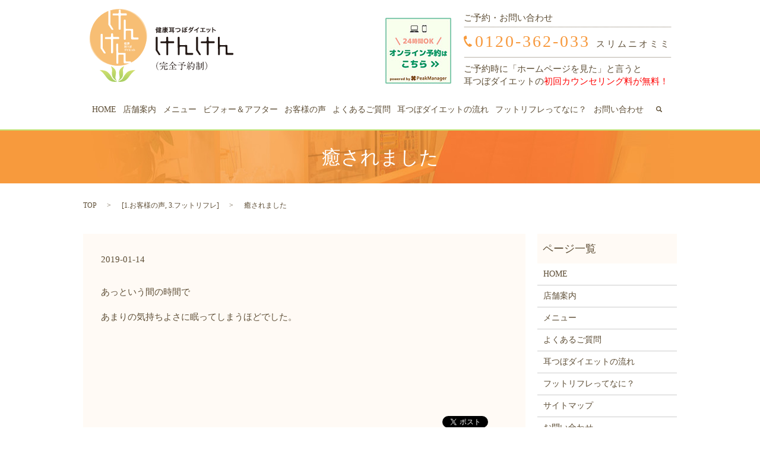

--- FILE ---
content_type: text/html; charset=UTF-8
request_url: https://www.diet-kenken.com/voice/405
body_size: 3859
content:
<!DOCTYPE HTML>
<html lang="ja" prefix="og: http://ogp.me/ns#">
<head>
  <meta charset="utf-8">
  <meta http-equiv="X-UA-Compatible" content="IE=edge,chrome=1">
  <meta name="viewport" content="width=device-width, initial-scale=1">
  <title>癒されました</title>
  
<!-- All in One SEO Pack 2.3.4.2 by Michael Torbert of Semper Fi Web Designob_start_detected [-1,-1] -->
<meta name="description" itemprop="description" content="あっという間の時間で あまりの気持ちよさに眠ってしまうほどでした。 &nbsp; &nbsp;" />

<link rel="canonical" href="https://www.diet-kenken.com/voice/405" />
<meta property="og:title" content="癒されました" />
<meta property="og:type" content="article" />
<meta property="og:url" content="https://www.diet-kenken.com/voice/405" />
<meta property="og:image" content="https://diet-kenken.com/wp-content/uploads/logo_ogp.jpg" />
<meta property="og:description" content="あっという間の時間で あまりの気持ちよさに眠ってしまうほどでした。 &nbsp; &nbsp;" />
<meta property="article:published_time" content="2019-01-14T16:42:12Z" />
<meta property="article:modified_time" content="2021-10-08T12:52:13Z" />
<meta name="twitter:card" content="summary" />
<meta name="twitter:title" content="癒されました" />
<meta name="twitter:description" content="あっという間の時間で あまりの気持ちよさに眠ってしまうほどでした。 &nbsp; &nbsp;" />
<meta name="twitter:image" content="https://diet-kenken.com/wp-content/uploads/logo_ogp.jpg" />
<meta itemprop="image" content="https://diet-kenken.com/wp-content/uploads/logo_ogp.jpg" />
<!-- /all in one seo pack -->
<link rel="alternate" type="application/rss+xml" title="耳つぼダイエットサロン　けんけん津店 &raquo; 癒されました のコメントのフィード" href="https://www.diet-kenken.com/voice/405/feed" />
<link rel='stylesheet' id='contact-form-7-css'  href='https://www.diet-kenken.com/wp-content/plugins/contact-form-7/includes/css/styles.css?ver=4.4.2' type='text/css' media='all' />
<script type='text/javascript' src='https://www.diet-kenken.com/wp-content/themes/diet-kenken.com/assets/js/vendor/jquery.min.js?ver=4.4.33'></script>
<link rel='prev' title='足が軽くなった気がします！' href='https://www.diet-kenken.com/voice/398' />
<link rel='next' title='リラックスできました' href='https://www.diet-kenken.com/voice/429' />
<link rel='shortlink' href='https://www.diet-kenken.com/?p=405' />
  <link rel="stylesheet" href="https://www.diet-kenken.com/wp-content/themes/diet-kenken.com/assets/css/main.css?1768973321">
  <script src="https://www.diet-kenken.com/wp-content/themes/diet-kenken.com/assets/js/vendor/respond.min.js"></script>

  <!-- facebook -->
  <script>(function(d, s, id) {
    var js, fjs = d.getElementsByTagName(s)[0];
    if (d.getElementById(id)) return;
    js = d.createElement(s); js.id = id;
    js.src = "//connect.facebook.net/ja_JP/sdk.js#xfbml=1&version=v2.0";
    fjs.parentNode.insertBefore(js, fjs);
  }(document, 'script', 'facebook-jssdk'));</script>

</head>
<body class="scrollTop">

  <header>
    <section class="primary_header">
      <div class="container">
                <div class="title">
                      <a href="https://www.diet-kenken.com/">
              <object type="image/svg+xml" data="/wp-content/uploads/logo.svg" alt="耳つぼダイエットサロン　けんけん津店"></object>
            </a>
                  </div>
        <div class="hdr_info">
          <p class="text-large">ご予約・お問い合わせ</p>
          <p class="tel"><img src="/wp-content/uploads/tel01.png" alt="ご予約・お問い合わせ">0120-362-033 <span>スリムニオミミ</span></p>
          <p class="text_info">ご予約時に「ホームページを見た」と言うと<br>耳つぼダイエットの<span>初回カウンセリング料が無料！</span></p>
        </div>
        <div class="hdr_bnr">
          <a href="https://www.peakmanager.com/online/index/v2b3g7/eNpLtDK0qi62MjSyUsovKMnMzytJTI_PTFGyLrYytVKysDS3NFeyrgVcMOn_C3w" target="_blank">
            <img src="/wp-content/uploads/hdr_bnr.jpg" alt="オンライン予約はこちら"></a>
        </div>
        <nav class="global_nav"><ul><li><a href="https://www.diet-kenken.com/">HOME</a></li>
<li><a href="https://www.diet-kenken.com/shop">店舗案内</a></li>
<li><a href="https://www.diet-kenken.com/menu">メニュー</a></li>
<li><a href="https://www.diet-kenken.com/category/before_after">ビフォー＆アフター</a></li>
<li><a href="https://www.diet-kenken.com/category/voice">お客様の声</a></li>
<li><a href="https://www.diet-kenken.com/faq">よくあるご質問</a></li>
<li><a href="https://www.diet-kenken.com/diet">耳つぼダイエットの流れ</a></li>
<li><a href="https://www.diet-kenken.com/foot">フットリフレってなに？</a></li>
<li><a href="https://www.diet-kenken.com/contact">お問い合わせ</a></li>

              <li class="gnav_search">
                <a href="#">search</a>
  <div class="epress_search">
    <form method="get" action="https://www.diet-kenken.com/">
      <input type="text" placeholder="" class="text" name="s" autocomplete="off" value="">
      <input type="submit" value="Search" class="submit">
    </form>
  </div>
  </li>
            </ul>
            <div class="menu_icon">
              <a href="#menu"><span>メニュー開閉</span></a>
            </div></nav>      </div>
    </section>
  </header>

  <main>
              <h1 class="wow" style="";>
      癒されました            </h1>

    
    <section class="bread_wrap">
      <div class="container gutters">
        <div class="row bread">
              <ul class="col span_12">
      <li><a href="https://www.diet-kenken.com">TOP</a></li>

                  <li>[<span style="display: none;">カテゴリー: </span><a href="https://www.diet-kenken.com/category/voice">1.お客様の声</a>, <a href="https://www.diet-kenken.com/category/voice/3-%e3%83%95%e3%83%83%e3%83%88%e3%83%aa%e3%83%95%e3%83%ac">3.フットリフレ</a>]</li>
      
    
      <li>癒されました</li>
    </ul>
          </div>
      </div>
    </section>
        <section>
      <div class="container gutters">
        <div class="row">
          <div class="col span_9 column_main">
                  <article class="row article_detail">

    
      <div class="article_date">
        <p>2019-01-14</p>
      </div>
      <div class="row">

      
        <div class="col span_12">
          <p>あっという間の時間で</p>
<p>あまりの気持ちよさに眠ってしまうほどでした。</p>
<p>&nbsp;</p>
<p>&nbsp;</p>        </div>

      
      </div>

    
      <div class="epress_social col span_12">

        
        <div class="epress_social_google_plus_one">
          <g:plusone size="medium" annotation="none" href="https://www.diet-kenken.com/voice/405" ></g:plusone>
        </div>
        <div class="epress_social_twitter">
          <a href="https://twitter.com/share" class="twitter-share-button"{count} data-url="https://www.diet-kenken.com/voice/405" data-text="癒されました">Tweet</a>
        </div>
        <div class="epress_social_facebook_like">
          <div id="fb-root"></div>
          <div class="fb-like" data-href="https://www.diet-kenken.com/voice/405" data-layout="button_count" data-action="like" data-width="100" data-share="false" data-show_faces="false"></div>
        </div>
      </div>
    </article>

    <div class='epress_pager'>
      <div class="epress_pager_prev">
        <a href="https://www.diet-kenken.com/voice/398" rel="prev">足が軽くなった気がします！</a>      </div>
      <div class="epress_pager_next">
        <a href="https://www.diet-kenken.com/voice/429" rel="next">リラックスできました</a>      </div>
    </div>
    
<!-- You can start editing here. -->


			<!-- If comments are closed. -->
		<p class="nocomments">コメントは受け付けていません。</p>

	
            </div>
          <div class="col span_3 column_sub">
            <div class="sidebar">
    <div class="widget_wrap"><p class="widget_header">ページ一覧</p>		<ul>
			<li class="page_item page-item-9"><a href="https://www.diet-kenken.com/">HOME</a></li>
<li class="page_item page-item-21"><a href="https://www.diet-kenken.com/shop">店舗案内</a></li>
<li class="page_item page-item-19"><a href="https://www.diet-kenken.com/menu">メニュー</a></li>
<li class="page_item page-item-15"><a href="https://www.diet-kenken.com/faq">よくあるご質問</a></li>
<li class="page_item page-item-13"><a href="https://www.diet-kenken.com/diet">耳つぼダイエットの流れ</a></li>
<li class="page_item page-item-17"><a href="https://www.diet-kenken.com/foot">フットリフレってなに？</a></li>
<li class="page_item page-item-8"><a href="https://www.diet-kenken.com/sitemap">サイトマップ</a></li>
<li class="page_item page-item-7"><a href="https://www.diet-kenken.com/contact">お問い合わせ</a></li>
<li class="page_item page-item-5"><a href="https://www.diet-kenken.com/policy">プライバシーポリシー</a></li>
		</ul>
		</div><div class="widget_wrap"><p class="widget_header">カテゴリー</p>		<ul>
	<li class="cat-item cat-item-9"><a href="https://www.diet-kenken.com/category/voice" >1.お客様の声</a>
</li>
	<li class="cat-item cat-item-10"><a href="https://www.diet-kenken.com/category/voice/2-%e8%80%b3%e3%81%a4%e3%81%bc%e3%83%80%e3%82%a4%e3%82%a8%e3%83%83%e3%83%88" >2.耳つぼダイエット</a>
</li>
	<li class="cat-item cat-item-11"><a href="https://www.diet-kenken.com/category/voice/3-%e3%83%95%e3%83%83%e3%83%88%e3%83%aa%e3%83%95%e3%83%ac" >3.フットリフレ</a>
</li>
	<li class="cat-item cat-item-2"><a href="https://www.diet-kenken.com/category/news" >お知らせ</a>
</li>
	<li class="cat-item cat-item-8"><a href="https://www.diet-kenken.com/category/before_after" >ビフォー＆アフター</a>
</li>
		</ul>
</div>		<div class="widget_wrap">		<p class="widget_header">最近の投稿</p>		<ul>
					<li>
				<a href="https://www.diet-kenken.com/voice/490">半年ぶりでした</a>
						</li>
					<li>
				<a href="https://www.diet-kenken.com/voice/487">癒されました</a>
						</li>
					<li>
				<a href="https://www.diet-kenken.com/voice/485">リラックス出来ました！</a>
						</li>
					<li>
				<a href="https://www.diet-kenken.com/voice/483">久しぶりに☆</a>
						</li>
					<li>
				<a href="https://www.diet-kenken.com/voice/478">脚が軽くなりましたー！</a>
						</li>
				</ul>
		</div>		1  </div>
          </div>
        </div>
      </div>
    </section>
    
    
  </main>
<footer>
    <div class="footer-top">
      <div class="container">
        <div class="row">
          <nav class="col span_12 pc-only"><ul><li><a href="https://www.diet-kenken.com/">HOME</a></li>
<li><a href="https://www.diet-kenken.com/shop">店舗案内</a></li>
<li><a href="https://www.diet-kenken.com/menu">メニュー</a></li>
<li><a href="https://www.diet-kenken.com/category/before_after">ビフォー＆アフター</a></li>
<li><a href="https://www.diet-kenken.com/category/voice">お客様の声</a></li>
<li><a href="https://www.diet-kenken.com/faq">よくあるご質問</a></li>
<li><a href="https://www.diet-kenken.com/diet">耳つぼダイエットの流れ</a></li>
<li><a href="https://www.diet-kenken.com/foot">フットリフレってなに？</a></li>
<li><a href="https://www.diet-kenken.com/contact">お問い合わせ</a></li>
<li><a href="https://www.diet-kenken.com/policy">プライバシーポリシー</a></li>
<li><a href="https://www.diet-kenken.com/sitemap">サイトマップ</a></li>
</ul></nav>        </div>
      </div>
    </div>
    <div class="footer-copy">
      <div class="container">
        <div class="row">
          <div class="col span_12 copyright">
            <p>Copyright &copy; 耳つぼダイエットサロン　けんけん津店 All Rights Reserved.<br>
              【掲載の記事・写真・イラストなどの無断複写・転載等を禁じます】</p>
          </div>
        </div>
      </div>
    </div>
    <p class="pagetop"><a href="#top"></a></p>
  </footer>

  <script src="https://www.diet-kenken.com/wp-content/themes/diet-kenken.com/assets/js/vendor/bundle.js"></script>
  <script src="https://www.diet-kenken.com/wp-content/themes/diet-kenken.com/assets/js/main.js?"></script>

  <!-- twitter -->
  <script>!function(d,s,id){var js,fjs=d.getElementsByTagName(s)[0],p=/^http:/.test(d.location)?'http':'https';if(!d.getElementById(id)){js=d.createElement(s);js.id=id;js.src=p+'://platform.twitter.com/widgets.js';fjs.parentNode.insertBefore(js,fjs);}}(document, 'script', 'twitter-wjs');</script>
  <!-- google+ -->
  <script src="https://apis.google.com/js/platform.js" async defer>{lang: "ja"}</script>

  <script type='text/javascript' src='https://www.diet-kenken.com/wp-content/plugins/contact-form-7/includes/js/jquery.form.min.js?ver=3.51.0-2014.06.20'></script>
<script type='text/javascript'>
/* <![CDATA[ */
var _wpcf7 = {"loaderUrl":"https:\/\/www.diet-kenken.com\/wp-content\/plugins\/contact-form-7\/images\/ajax-loader.gif","recaptchaEmpty":"\u3042\u306a\u305f\u304c\u30ed\u30dc\u30c3\u30c8\u3067\u306f\u306a\u3044\u3053\u3068\u3092\u8a3c\u660e\u3057\u3066\u304f\u3060\u3055\u3044\u3002","sending":"\u9001\u4fe1\u4e2d ..."};
/* ]]> */
</script>
<script type='text/javascript' src='https://www.diet-kenken.com/wp-content/plugins/contact-form-7/includes/js/scripts.js?ver=4.4.2'></script>
</body>
</html>


--- FILE ---
content_type: text/html; charset=utf-8
request_url: https://accounts.google.com/o/oauth2/postmessageRelay?parent=https%3A%2F%2Fwww.diet-kenken.com&jsh=m%3B%2F_%2Fscs%2Fabc-static%2F_%2Fjs%2Fk%3Dgapi.lb.en.2kN9-TZiXrM.O%2Fd%3D1%2Frs%3DAHpOoo_B4hu0FeWRuWHfxnZ3V0WubwN7Qw%2Fm%3D__features__
body_size: 161
content:
<!DOCTYPE html><html><head><title></title><meta http-equiv="content-type" content="text/html; charset=utf-8"><meta http-equiv="X-UA-Compatible" content="IE=edge"><meta name="viewport" content="width=device-width, initial-scale=1, minimum-scale=1, maximum-scale=1, user-scalable=0"><script src='https://ssl.gstatic.com/accounts/o/2580342461-postmessagerelay.js' nonce="JOnmPmQEuV9ZRCPe8TWgog"></script></head><body><script type="text/javascript" src="https://apis.google.com/js/rpc:shindig_random.js?onload=init" nonce="JOnmPmQEuV9ZRCPe8TWgog"></script></body></html>

--- FILE ---
content_type: image/svg+xml
request_url: https://www.diet-kenken.com/wp-content/uploads/logo.svg
body_size: 29409
content:
<?xml version="1.0" encoding="utf-8"?>
<!-- Generator: Adobe Illustrator 19.2.1, SVG Export Plug-In . SVG Version: 6.00 Build 0)  -->
<svg version="1.1" id="レイヤー_1" xmlns="http://www.w3.org/2000/svg" xmlns:xlink="http://www.w3.org/1999/xlink" x="0px"
	 y="0px" viewBox="0 0 264 134" style="enable-background:new 0 0 264 134;" xml:space="preserve">
<style type="text/css">
	.st0{fill:#FBDAAC;}
	.st1{fill:#F7BE74;}
	.st2{fill:url(#SVGID_1_);}
	.st3{fill:url(#SVGID_2_);}
	.st4{fill:url(#SVGID_3_);}
	.st5{fill:url(#SVGID_4_);}
	.st6{fill:#231815;}
	.st7{fill:#FFFFFF;}
</style>
<ellipse class="st0" cx="54.4" cy="49.3" rx="51.1" ry="49.3"/>
<ellipse class="st0" cx="51.1" cy="55" rx="51.1" ry="49.3"/>
<circle class="st1" cx="52.7" cy="52.4" r="51.7"/>
<linearGradient id="SVGID_1_" gradientUnits="userSpaceOnUse" x1="67.899" y1="112.359" x2="67.899" y2="134.0227">
	<stop  offset="0" style="stop-color:#D2E06F"/>
	<stop  offset="1" style="stop-color:#A6CE61"/>
</linearGradient>
<path class="st2" d="M51.7,134c0,0,6.6-3.2,8.6-5.8c2-2.6,5.9-12.3,13.4-14.5s10.5-1,10.5-1s-3.9,1-10.5,10.1S63.7,134.4,51.7,134z"
	/>
<linearGradient id="SVGID_2_" gradientUnits="userSpaceOnUse" x1="57.8611" y1="105.0643" x2="57.8611" y2="132.3898">
	<stop  offset="0" style="stop-color:#D2E06F"/>
	<stop  offset="1" style="stop-color:#A6CE61"/>
</linearGradient>
<path class="st3" d="M52.3,132.4c0,0,8.6-3.9,9.2-11.6s-2-7.1,1.9-15.7c0,0-9.8,4.1-9.2,12.4S56.9,126.5,52.3,132.4z"/>
<linearGradient id="SVGID_3_" gradientUnits="userSpaceOnUse" x1="34.718" y1="112.359" x2="34.718" y2="134.0227">
	<stop  offset="0" style="stop-color:#D2E06F"/>
	<stop  offset="1" style="stop-color:#A6CE61"/>
</linearGradient>
<path class="st4" d="M50.9,134c0,0-6.6-3.2-8.6-5.8s-5.9-12.3-13.4-14.5s-10.5-1-10.5-1s3.9,1,10.5,10.1S38.9,134.4,50.9,134z"/>
<linearGradient id="SVGID_4_" gradientUnits="userSpaceOnUse" x1="44.756" y1="105.0643" x2="44.756" y2="132.3898">
	<stop  offset="0" style="stop-color:#D2E06F"/>
	<stop  offset="1" style="stop-color:#A6CE61"/>
</linearGradient>
<path class="st5" d="M50.3,132.4c0,0-8.6-3.9-9.2-11.6s2-7.1-1.9-15.7c0,0,9.8,4.1,9.2,12.4S45.7,126.5,50.3,132.4z"/>
<path class="st6" d="M124.9,75.5V52.9c0,0,0.1-0.9-0.5-1.3c-0.5-0.4-1.3-0.3-1.3-0.3s-0.9,0-1.3,0.4c0,0-0.4,0.3-0.5,0.9v23.3
	l5.5,8.3c0,0,0.4,0.6,0.9,0.6c0.5,0,1.6,0,1.6,0s0.8-0.1,0.7-0.8c-0.1-0.7-0.9-1.8-0.9-1.8L124.9,75.5z"/>
<path class="st6" d="M131.2,59.6c0,0-0.9,0.2-1.1,1V62c0,0,0.1,0.9,0.9,0.9h8.7c0,0,0.3,0,0.5,0.1c0.2,0.1,0.6,0.6,0.6,0.6
	s0.1,0.1,0.1,0.4v19.2c0,0-0.1,1,0.5,1.4c0,0,0.4,0.2,0.6,0.3h1.2c0,0,0.6-0.2,0.7-0.4c0,0,0.4-0.5,0.4-1.3V64c0,0-0.1-0.5,0.9-1.1
	h8.7c0,0,1.2,0,1.3-0.9s0-1.6,0-1.6s-0.1-0.9-0.9-1h-8.9c0,0-0.8-0.5-1.2-1.2v-5.5c0,0,0-1.1-0.8-1.4c0,0-0.7-0.3-1.7,0
	c-1,0.3-0.9,1.7-0.9,1.7v5.3c0,0-0.8,1.1-1.1,1.2C139.7,59.6,131.2,59.6,131.2,59.6z"/>
<path class="st6" d="M161.7,52.9c0,0-0.2-1.7,1.7-1.7c1.8,0,1.7,1.4,1.7,1.4v12.7l1.1,1.1l11.4-0.1c0,0,0.9,0,1.2,0.2
	c0.3,0.3,0.3,0.9,0.3,1.6v11.5c0,0,0.2,0.6,0.6,0.9c0.4,0.3,0.9,0.5,1,0.5c0.1,0,8.1,0,8.1,0s1.4,0,1.4,1.5s-0.8,1.8-1.2,1.8h-11.2
	c0,0-1.1,0.2-1.7-0.6c-0.6-0.9-0.3-1.9-0.3-2.5V70.4c0,0-0.2-1-1-1.1c-0.8-0.1-8.3,0-8.3,0s-0.9,0.4-1.2,1v12.9c0,0,0.2,1.1-0.9,1.5
	c0,0-1,0.2-1.8-0.1s-0.7-1.8-0.7-1.8L161.7,52.9z"/>
<path class="st7" d="M38.2,28.4V4.2c0,0,0.1-1-0.5-1.4s-1.4-0.3-1.4-0.3s-0.9,0-1.4,0.5c0,0-0.5,0.4-0.5,0.9v25l5.9,8.9
	c0,0,0.4,0.6,0.9,0.7c0.5,0.1,1.8,0,1.8,0s0.9-0.1,0.7-0.8c-0.1-0.7-1-2-1-2L38.2,28.4z"/>
<path class="st7" d="M43.5,8.4c0,0-1,0.2-1.1,1.1V11c0,0,0.1,0.9,1,1H52c0,0,0.4,0,0.5,0.1c0.2,0.1,0.7,0.7,0.7,0.7s0.1,0.1,0.1,0.5
	v23.1c0,0-0.1,1,0.6,1.5c0,0,0.4,0.2,0.7,0.3h1.3c0,0,0.7-0.2,0.8-0.4c0,0,0.4-0.5,0.4-1.4V13.1c0,0-0.1-0.6,1-1.1h8.8
	c0,0,1.3,0,1.4-0.9c0.1-1,0-1.7,0-1.7s-0.1-0.9-1-1.1h-8.9c0,0-0.9-0.5-1.3-1.3V3c0,0,0-1.2-0.9-1.5c0,0-0.8-0.3-1.8,0
	c-1,0.3-0.9,1.8-0.9,1.8v3.8c0,0-0.9,1.1-1.2,1.3C52,8.4,43.5,8.4,43.5,8.4z"/>
<path class="st7" d="M62.7,21.4c0,0-0.2-1.8,1.8-1.8c2,0,1.8,1.5,1.8,1.5v14.6l1.2,1.2l10.8-0.1c0,0,1,0,1.3,0.3
	c0.3,0.3,0.3,0.9,0.3,1.7V51c0,0,0.2,0.6,0.6,1c0.4,0.4,1,0.5,1,0.5c0.1,0,6.9,0,6.9,0s1.5,0,1.5,1.6S89.1,56,88.6,56H78.4
	c0,0-1.2,0.2-1.8-0.7c-0.6-0.9-0.3-2-0.4-2.7V41.1c0,0-0.2-1-1.1-1.2c-0.9-0.1-7.4,0-7.4,0s-1,0.4-1.3,1.1v13.9c0,0,0.2,1.2-1,1.7
	c0,0-1.1,0.3-1.9-0.1c-0.8-0.4-0.7-1.9-0.7-1.9L62.7,21.4z"/>
<path class="st7" d="M24.1,71.8V47.5c0,0,0.1-1-0.5-1.4s-1.4-0.3-1.4-0.3s-0.9,0-1.4,0.5c0,0-0.5,0.4-0.5,0.9v25l5.9,8.9
	c0,0,0.4,0.6,0.9,0.7c0.5,0.1,1.8,0,1.8,0s0.9-0.1,0.7-0.8c-0.1-0.7-1-2-1-2L24.1,71.8z"/>
<path class="st7" d="M29.4,51.8c0,0-1,0.2-1.1,1.1v1.4c0,0,0.1,0.9,1,1h8.7c0,0,0.4,0,0.5,0.1c0.2,0.1,0.7,0.7,0.7,0.7
	s0.1,0.1,0.1,0.5v23.1c0,0-0.1,1,0.6,1.5c0,0,0.4,0.2,0.7,0.3h1.3c0,0,0.7-0.2,0.8-0.4c0,0,0.4-0.5,0.4-1.4V56.4c0,0-0.1-0.6,1-1.1
	h8.8c0,0,1.3,0,1.4-0.9s0-1.7,0-1.7s-0.1-0.9-1-1.1h-8.9c0,0-0.9-0.5-1.3-1.3v-3.9c0,0,0-1.2-0.9-1.5c0,0-0.8-0.3-1.8,0
	c-1,0.3-0.9,1.8-0.9,1.8v3.8c0,0-0.9,1.1-1.2,1.3C37.9,51.8,29.4,51.7,29.4,51.8z"/>
<path class="st7" d="M49,65.4c0,0-0.2-1.8,1.8-1.8c2,0,1.8,1.5,1.8,1.5v14.6l1.2,1.2l10.8-0.1c0,0,1,0,1.3,0.3s0.3,0.9,0.3,1.7V95
	c0,0,0.2,0.6,0.6,1c0.4,0.4,1,0.5,1,0.5c0.1,0,6.9,0,6.9,0s1.5,0,1.5,1.6c0,1.6-0.8,1.9-1.3,1.9H64.8c0,0-1.2,0.2-1.8-0.7
	s-0.3-2-0.4-2.7V85.1c0,0-0.2-1-1.1-1.2c-0.9-0.1-7.4,0-7.4,0s-1,0.4-1.3,1.1v13.9c0,0,0.2,1.2-1,1.7c0,0-1.1,0.3-1.9-0.1
	c-0.8-0.4-0.7-1.9-0.7-1.9L49,65.4z"/>
<path class="st6" d="M199.1,75.5V52.9c0,0,0.1-0.9-0.5-1.3c-0.5-0.4-1.3-0.3-1.3-0.3s-0.9,0-1.3,0.4c0,0-0.4,0.3-0.5,0.9v23.3
	l5.5,8.3c0,0,0.4,0.6,0.9,0.6c0.5,0,1.6,0,1.6,0s0.8-0.1,0.7-0.8c-0.1-0.7-0.9-1.8-0.9-1.8L199.1,75.5z"/>
<path class="st6" d="M205.4,59.6c0,0-0.9,0.2-1.1,1V62c0,0,0.1,0.9,0.9,0.9h8.7c0,0,0.3,0,0.5,0.1c0.2,0.1,0.6,0.6,0.6,0.6
	s0.1,0.1,0.1,0.4v19.2c0,0-0.1,1,0.5,1.4c0,0,0.4,0.2,0.6,0.3h1.2c0,0,0.6-0.2,0.7-0.4c0,0,0.4-0.5,0.4-1.3V64c0,0-0.1-0.5,0.9-1.1
	h8.7c0,0,1.2,0,1.3-0.9s0-1.6,0-1.6s-0.1-0.9-0.9-1h-8.9c0,0-0.8-0.5-1.2-1.2v-5.5c0,0,0-1.1-0.8-1.4c0,0-0.7-0.3-1.7,0
	c-1,0.3-0.9,1.7-0.9,1.7v5.3c0,0-0.8,1.1-1.1,1.2C214,59.6,205.4,59.6,205.4,59.6z"/>
<path class="st6" d="M235.5,52.9c0,0-0.2-1.7,1.7-1.7c1.8,0,1.7,1.4,1.7,1.4v12.7l1.1,1.1l11.4-0.1c0,0,0.9,0,1.2,0.2
	c0.3,0.3,0.3,0.9,0.3,1.6v11.5c0,0,0.2,0.6,0.6,0.9s0.9,0.5,1,0.5s8.1,0,8.1,0s1.4,0,1.4,1.5s-0.8,1.8-1.2,1.8h-11.2
	c0,0-1.1,0.2-1.7-0.6c-0.6-0.9-0.3-1.9-0.3-2.5V70.4c0,0-0.2-1-1-1.1s-8.3,0-8.3,0s-0.9,0.4-1.2,1v12.9c0,0,0.2,1.1-0.9,1.5
	c0,0-1,0.2-1.8-0.1s-0.7-1.8-0.7-1.8L235.5,52.9z"/>
<g>
	<path class="st6" d="M125.6,37.3c0.4,0,0.6,0,0.8,0c0,0.2,0,0.3-0.1,0.5c-0.2,1.8-0.4,2.6-0.7,3.6c0.9,0.9,1.8,1.2,4.3,1.2
		c0.7,0,1.1,0,2-0.1c-0.2,0.5-0.3,0.8-0.3,1.2c-0.7,0-1,0-1.4,0c-2.8,0-4.1-0.3-5.1-1.3c-0.3,0.6-0.5,0.9-1.2,1.6
		c-0.2-0.4-0.4-0.7-0.7-0.9c0,0.4,0,0.5,0.1,0.9h-1.2c0-0.4,0.1-0.8,0.1-1.4v-3c0-0.6,0-0.9,0-1.4c-0.3,0.6-0.5,0.9-0.7,1.2
		c-0.1-0.5-0.3-0.9-0.5-1.3c0.7-1,1.2-1.9,1.6-3c0.2-0.7,0.4-1.2,0.4-1.6l1.2,0.3c-0.1,0.2-0.1,0.3-0.2,0.5c0.2,0,0.4,0,0.7,0h0.6
		c0.4,0,0.5,0,0.7,0l0.5,0.5c-0.1,0.1-0.1,0.1-0.4,0.9c-0.3,0.6-0.6,1.2-0.9,1.7H125.6z M123.3,42.5c0,0.1,0,0.1,0,0.4
		c0.5-0.5,0.8-0.9,1.1-1.5c-0.4-0.6-0.6-1.1-1.1-2.4l1-0.4c0.1,0.6,0.3,1.1,0.5,1.6c0.2-0.6,0.3-1.1,0.4-2h-0.9c-0.3,0-0.5,0-0.8,0
		l-0.2,0l0.4-0.6c0.7-1.2,0.9-1.6,1.3-2.5h-0.5c-0.2,0-0.4,0-0.6,0v-0.9c-0.2,0.7-0.4,1.1-0.7,1.8V42.5z M128,35.2h-0.4
		c-0.4,0-0.5,0-0.8,0v-1c0.3,0,0.5,0.1,0.8,0.1h0.4c0-0.4,0-0.5-0.1-0.8h1.2c0,0.2,0,0.4,0,0.8h1.3c0.4,0,0.7,0,0.8,0
		c0,0.2,0,0.4,0,0.8v0.8c0.3,0,0.5,0,0.7-0.1v1.1c-0.3,0-0.4-0.1-0.7-0.1v0.9c0,0.3,0,0.5,0,0.7c-0.2,0-0.5,0-0.9,0H129V39h1.3
		c0.5,0,0.7,0,1,0v1c-0.3,0-0.6,0-1,0H129v0.7h1.5c0.4,0,0.8,0,1.1-0.1v1.1c-0.4,0-0.7,0-1.1,0H129c0,0.3,0,0.5,0.1,0.7h-1.2
		c0-0.3,0.1-0.4,0.1-0.7h-0.9c-0.5,0-0.7,0-1,0v-1.1c0.3,0,0.6,0,1,0h0.9v-0.7h-0.5c-0.4,0-0.7,0-0.9,0v-1c0.3,0,0.5,0,0.9,0h0.5
		v-0.6h-0.5c-0.3,0-0.5,0-0.8,0v-1c0.3,0,0.5,0,0.8,0h0.4v-0.7h-1c-0.3,0-0.5,0-0.8,0v-1.1c0.3,0,0.5,0.1,1.1,0.1h0.6V35.2z
		 M130.1,35.8v-0.6H129v0.6H130.1z M129,37.5h1.1v-0.7H129V37.5z"/>
	<path class="st6" d="M138.6,36.7h-1.8c-0.3,0-0.6,0-0.8,0v-1c0.2,0,0.4,0,0.8,0h1.8v-0.5h-3.2c0,3.4-0.1,4.7-0.4,6.2
		c-0.2,1-0.4,1.7-0.8,2.4c-0.4-0.5-0.5-0.6-1-1c0.4-0.7,0.5-1.3,0.7-2.3c0.2-1.5,0.3-2.8,0.3-5c0-0.8,0-1-0.1-1.4
		c0.4,0,0.7,0.1,1.5,0.1h2.7V34c0-0.3,0-0.5-0.1-0.7h1.4c0,0.2-0.1,0.4-0.1,0.7v0.2h2.9c0.5,0,1,0,1.3-0.1v1.2c-0.3,0-0.6,0-1,0h-3
		v0.5h2.1c0.4,0,0.7,0,0.9,0c0,0.3,0,0.5,0,0.8v0.6h0.2c0.4,0,0.6,0,0.8,0v1.1c-0.3,0-0.5-0.1-0.8-0.1h-0.2v0.7c0,0.5,0,0.6,0,0.8
		c-0.1,0-0.1,0-0.2,0l0.8,0.6c-0.5,0.5-1,0.9-1.5,1.3c0.6,0.5,1.1,0.8,2.1,1.2c-0.3,0.3-0.4,0.5-0.8,1.1c-1.7-0.9-2.7-1.8-3.4-3.1
		c0,0.2,0,0.2,0,0.5c0,0.1,0,0.3,0,0.4v1.1c0,0.9-0.3,1.1-1.4,1.1c-0.2,0-0.4,0-1,0c-0.1-0.5-0.1-0.8-0.2-1.2
		c-0.6,0.3-0.6,0.3-1.1,0.5c-0.1,0-0.3,0.1-0.4,0.2l-0.5-1.1c0.6-0.1,1.3-0.4,2.1-0.8c-0.5-0.6-0.8-0.8-1.3-1.1l0.7-0.6
		c-0.4,0-0.5,0-0.7,0v-1c0.2,0,0.5,0,0.8,0h1.9v-0.6h-2.2c-0.3,0-0.5,0-0.8,0v-1.1c0.2,0,0.4,0,0.8,0h2.2V36.7z M136.8,39.7
		c0.4,0.3,0.8,0.6,1.1,1l-0.7,0.7c0.4-0.2,0.4-0.2,1.4-0.7v-1H136.8z M138.6,41.8c-0.6,0.4-0.9,0.5-1.4,0.8c0.3,0.1,0.7,0.1,1,0.1
		c0.4,0,0.4,0,0.4-0.3V41.8z M141.7,37.2v-0.5h-1.9v0.5H141.7z M139.8,38.8h1.9v-0.6h-1.9V38.8z M140.2,39.7
		c0.3,0.5,0.5,0.7,0.8,1.1c0.6-0.4,0.9-0.7,1.3-1.1c-0.1,0-0.1,0-0.2,0H140.2z"/>
	<path class="st6" d="M147,35.1c-0.5,0-0.9,0-1.3,0.1v-1.3c0.4,0,0.8,0.1,1.4,0.1h7.1c0.6,0,1,0,1.5-0.1v1.3c-0.5,0-0.8-0.1-1.3-0.1
		H154v5.5c0.6-0.1,0.9-0.1,1.8-0.2v1.2c-0.3,0-0.9,0.1-1.8,0.2v0.9c0,0.6,0,0.9,0.1,1.3h-1.4c0-0.4,0.1-0.8,0.1-1.2v-0.8
		c-2.4,0.2-4.3,0.4-6.4,0.5c-0.2,0-0.4,0-0.7,0.1l-0.2-1.4c0.3,0,0.4,0,0.6,0c0.3,0,0.8,0,1.3,0v-6.1H147z M148.6,36.3h4.1v-1.2
		h-4.1V36.3z M148.6,38.5h4.1v-1.2h-4.1V38.5z M148.6,41.1c0.1,0,0.1,0,0.2,0c0.9-0.1,2.5-0.2,3.9-0.3v-1.1h-4.1V41.1z"/>
	<path class="st6" d="M157.4,36c0.4,0,0.6-0.1,1.3-0.2c2.6-0.6,3.2-0.6,4.5-0.6c2.3,0,3.7,1.3,3.7,3.2c0,1.5-0.9,2.9-2.5,3.6
		c-1,0.5-1.9,0.7-4,0.9c-0.1-0.6-0.3-0.9-0.6-1.5c1.8-0.1,2.8-0.3,3.7-0.7c0.8-0.4,1.5-1,1.7-1.7c0.1-0.2,0.1-0.5,0.1-0.8
		c0-0.6-0.3-1.2-0.9-1.5c-0.4-0.2-0.8-0.3-1.5-0.3c-1.2,0-2.7,0.3-4.5,0.8c-0.6,0.2-0.7,0.2-0.9,0.3L157.4,36z"/>
	<path class="st6" d="M170,43.5c0-0.2,0-0.2-0.1-0.9c-0.1-0.9-0.2-2-0.2-3.1c0-1.4,0.1-2.6,0.5-4.9c0.1-0.5,0.1-0.5,0.1-0.7l1.5,0.1
		c-0.4,0.9-0.7,3.1-0.9,5.1c0,0.1,0,0.7,0,1c0,0.1,0,0.3,0,0.4c0,0.1,0,0.1,0,0.2h0c0-0.1,0-0.1,0.2-0.4c0.1-0.2,0.2-0.6,0.3-0.8
		c0.1-0.3,0.1-0.3,0.2-0.4l0.9,0.4c-0.7,1.3-1.1,2.7-1.1,3.6c0,0.1,0,0.1,0,0.2L170,43.5z M172.7,34.5c0.4,0.1,1.1,0.1,2,0.1
		c0.9,0,2.1-0.1,2.8-0.2c-0.2-0.4-0.3-0.6-0.5-0.9l0.9-0.2c0.4,0.6,0.5,0.9,0.8,1.6l-0.5,0.1l0,0.5c-0.2,0-0.2,0-0.4,0
		c-0.3,0-0.3,0-0.8,0.1c0,0.3,0,0.5,0,0.8c0,0,0,0.3,0,0.6c0.7-0.1,1.5-0.2,1.9-0.3l0,1.2c-0.1,0-0.2,0-0.4,0.1
		c-0.6,0.1-1.1,0.2-1.5,0.2c0,0.8,0,1.1,0.1,2c0.8,0.3,1.3,0.6,1.9,1c0.2,0.1,0.2,0.1,0.3,0.2l-0.5,1.3c-0.3-0.3-0.8-0.7-1.4-1.1
		c-0.1-0.1-0.2-0.1-0.3-0.2c0,0.1,0,0.1,0,0.2c0,0.3-0.1,0.5-0.2,0.8c-0.3,0.5-1.1,0.8-2.1,0.8c-1.5,0-2.4-0.7-2.4-1.8
		c0-1.1,1-1.8,2.4-1.8c0.4,0,0.8,0.1,1,0.1c0-0.1,0-0.3-0.1-1.6c-0.7,0-1.1,0-1.2,0c-0.3,0-0.5,0-1.5,0c-0.1,0-0.2,0-0.3,0
		c0,0-0.1,0-0.2,0l0-1.3c0.5,0.1,1.1,0.1,2,0.1c0.3,0,0.7,0,1.1,0c0-0.5,0-0.6,0-0.8c0-0.2,0-0.3,0-0.6c-0.4,0-0.9,0-1.2,0
		c-0.5,0-0.6,0-1.6,0c-0.1,0-0.2,0-0.2,0c0,0-0.1,0-0.2,0L172.7,34.5z M174.9,40.9c-0.6,0-1.1,0.3-1.1,0.7c0,0.4,0.4,0.7,1,0.7
		c0.7,0,1.1-0.3,1.1-0.9c0-0.1,0-0.3,0-0.3C175.5,41,175.3,40.9,174.9,40.9z M179.1,34.8c-0.2-0.6-0.4-1.1-0.7-1.5l0.9-0.2
		c0.3,0.5,0.6,1,0.8,1.5L179.1,34.8z"/>
	<path class="st6" d="M190.1,35.6c-0.1,0.2-0.2,0.2-0.4,0.8c-0.4,1-1,2.4-1.5,3.1c-1.2,1.9-2.8,3.2-5.2,4.4
		c-0.4-0.6-0.5-0.8-0.9-1.2c1-0.4,1.5-0.7,2.2-1.1c0.8-0.5,1.3-0.9,1.9-1.6c-0.8-0.7-1.5-1.1-2.3-1.6l0.9-1c1,0.5,1.4,0.9,2.3,1.5
		c0.5-0.8,0.9-1.6,1.3-2.7l-3.5,0c-0.7,1.2-1.5,2.1-2.7,3.1c-0.4-0.4-0.5-0.6-1.1-0.9c1.3-1,2.2-2,2.8-3.3c0.4-0.7,0.6-1.1,0.7-1.6
		l1.5,0.3c-0.1,0.2-0.1,0.2-0.3,0.6c-0.1,0.3-0.2,0.4-0.3,0.5c0.2,0,0.2,0,3,0c0.3,0,0.6,0,0.8-0.1c-0.3-0.5-0.4-0.8-0.7-1.1
		l0.9-0.3c0.4,0.5,0.6,0.9,0.9,1.5l-0.6,0.2L190.1,35.6z M190.7,34.8c-0.2-0.5-0.5-1-0.9-1.5l0.9-0.3c0.4,0.5,0.6,0.9,0.9,1.4
		L190.7,34.8z"/>
	<path class="st6" d="M201,34.7c-0.2,0.2-0.3,0.2-0.4,0.4c-0.9,0.9-1.7,1.6-2.7,2.3v4.9c0,0.6,0,1,0.1,1.3h-1.6
		c0.1-0.3,0.1-0.6,0.1-1.2v-4c-1.3,0.8-2,1.1-4.1,1.8c-0.2-0.6-0.4-0.8-0.8-1.3c2.3-0.6,4.2-1.6,6-3c1-0.8,1.8-1.6,2.1-2.1L201,34.7
		z"/>
	<path class="st6" d="M208.3,41h2.8c0.8,0,1,0,1.5-0.1v1.4c-0.4,0-0.7-0.1-1.5-0.1h-6.8c-0.8,0-1,0-1.5,0.1v-1.4
		c0.4,0.1,0.7,0.1,1.5,0.1h2.6v-4.7h-1.7c-0.8,0-1,0-1.5,0.1V35c0.4,0.1,0.7,0.1,1.5,0.1h5.1c0.8,0,1,0,1.5-0.1v1.4
		c-0.4,0-0.7-0.1-1.5-0.1h-1.9V41z"/>
	<path class="st6" d="M215.4,36.4c0.5,0.9,0.7,1.4,1.1,2.7l-1.3,0.4c-0.3-1.1-0.5-1.8-1-2.8L215.4,36.4z M222,36.5
		c-0.1,0.2-0.1,0.2-0.2,0.6c-0.3,1.5-0.8,2.8-1.6,3.8c-0.8,1.1-1.8,1.9-3.5,2.7c-0.3-0.5-0.4-0.7-0.9-1.1c0.8-0.3,1.3-0.6,1.9-1
		c1.3-1,2.1-2.1,2.6-3.9c0.1-0.6,0.2-1,0.2-1.3L222,36.5z M217.9,36c0.6,1.1,0.8,1.6,1.1,2.6l-1.3,0.4c-0.2-0.9-0.6-1.7-1-2.7
		L217.9,36z"/>
	<path class="st6" d="M225,43.5c0.1-0.4,0.1-0.7,0.1-1.3v-7.3c0-0.6,0-0.9-0.1-1.2h1.6c0,0.3,0,0.5,0,1.2v2.1
		c1.6,0.5,3.3,1.4,5.2,2.4l-0.8,1.3c-0.9-0.6-2.1-1.3-4-2.2c-0.3-0.1-0.3-0.1-0.4-0.2c0,0.3,0,0.5,0,0.8v3c0,0.6,0,0.9,0,1.3H225z"
		/>
</g>
<g>
	<path class="st6" d="M125.8,111.5c0.1,0.1,0.8,0.9,0.8,1c0,0,0,0.1-0.1,0.1c-0.2,0-4-2.8-4-7.9s3.8-7.9,4-7.9
		c0.1,0,0.1,0.1,0.1,0.1c0,0.1-0.7,0.8-0.8,1c-0.7,0.8-2.4,3.2-2.4,6.8S125.1,110.7,125.8,111.5z"/>
	<path class="st6" d="M140.8,99.7c0.2,0,0.4,0,0.5-0.1c0.2-0.2,0.3-0.4,0.4-0.4c0.1,0,1.1,0.7,1.2,0.8c0.3,0.2,0.5,0.4,0.5,0.6
		c0,0.4-0.1,0.4-1.1,0.4c-0.6,0-1,0.2-1.6,0.6c-0.1,0-0.5,0.3-0.6,0.3c0,0,0,0,0,0c0-0.1,0.8-1.3,0.8-1.5c0,0,0-0.3-0.3-0.3h-9.6
		c-0.4,0-0.4,0.2-0.5,0.6c-0.1,0.7-0.6,1.5-1.2,1.5c-0.2,0-0.8-0.1-0.8-0.7c0-0.2,0-0.3,0.3-0.6c0.5-0.6,0.8-1.2,0.9-1.7
		c0-0.1,0.1-0.5,0.1-0.5c0.1,0,0.3,0.5,0.4,0.6c0.2,0.4,0.2,0.4,0.6,0.4h3.9c0.5,0,0.5-0.1,0.5-1.2c0-0.2,0-0.5-0.1-0.8
		c0-0.1-0.1-0.4-0.1-0.5c0-0.1,0-0.1,0.1-0.1s1.5,0.3,1.6,0.3c0.1,0,0.2,0.1,0.2,0.3c0,0.1-0.2,0.4-0.3,0.5
		c-0.1,0.1-0.1,0.2-0.1,0.9c0,0.6,0.1,0.7,0.5,0.7H140.8z M134.7,105.6c-0.2,0-0.3,0-0.3,0.1c0,0.1,0.1,0.1,0.5,0.3
		c0.1,0,0.4,0.2,0.4,0.4c0,0.2,0,0.2-0.3,0.3c-0.2,0.1-0.2,0.1-0.4,1.1c-0.6,3-3.8,4.1-5.5,4.1c-0.1,0-0.1-0.1-0.1-0.1
		c0,0,0.1,0,0.4-0.2c0.7-0.2,2.3-0.8,3.4-2.4c0.7-1,0.8-1.7,0.9-2.9c0-0.1,0-0.3,0-0.5c0-0.2,0-0.4-0.5-0.4h-1.6c-0.4,0-1.5,0-2.1,0
		c0,0-0.3,0-0.3,0c-0.1,0-0.1,0-0.1-0.1l-0.3-0.4c-0.1-0.1-0.1-0.1-0.1-0.1c0,0,0,0,0.1,0c0.1,0,0.6,0,0.7,0.1c0.8,0,1.5,0,2.3,0
		h8.1c0.7,0,0.8,0,0.9-0.1c0.1-0.1,0.6-0.8,0.8-0.8c0.1,0,1.6,1,1.6,1.2c0,0.2-0.3,0.2-0.9,0.2h-3.8c-0.5,0-0.5,0.2-0.5,0.7
		c0,0.7,0,3.4,0,3.8c0,0.5,0.2,0.6,1.8,0.6c1.9,0,1.9,0,2.3-1.5c0.2-0.7,0.2-0.8,0.2-0.9s0-0.1,0.1-0.1c0,0,0.1,0,0.1,0.1
		c0,0.5,0,1.3,0.6,1.9c0.3,0.2,0.3,0.3,0.3,0.5c0,0.4-0.3,0.7-0.7,0.9c-0.3,0.1-0.9,0.4-3.4,0.4c-1.9,0-2.4-0.2-2.4-2
		c0-0.6,0-3.2,0-3.8c0-0.5-0.2-0.5-0.5-0.5H134.7z M137.4,102.5c0.6,0,0.6,0,0.7-0.3c0.1-0.2,0.3-0.7,0.5-0.7c0.1,0,1.3,0.8,1.3,1.2
		c0,0.3-0.3,0.3-0.9,0.3h-4.8c-0.4,0-1.5,0-2.1,0c-0.1,0-0.3,0-0.4,0s-0.1,0-0.1-0.1l-0.3-0.4c-0.1-0.1-0.1-0.1-0.1-0.1c0,0,0,0,0,0
		c0.1,0,0.6,0.1,0.7,0.1c0.7,0,1.5,0,2.3,0H137.4z"/>
	<path class="st6" d="M150.1,107.7c-0.4,0-1,0-1.6,0c-0.1,0-0.3,0-0.4,0c0,0-0.1,0-0.2-0.1l-0.3-0.4c0,0,0-0.1,0-0.1c0,0,0,0,0,0
		c0.1,0,0.4,0,0.5,0c0.5,0,1.4,0.1,1.9,0.1h1.3c0.1,0,0.4,0,0.4-0.5c0-0.4,0-2.2,0-2.3c-0.1-0.4-0.3-0.4-0.5-0.4h-0.5
		c-0.3,0-1,0-1.5,0c0,0-0.3,0-0.3,0s-0.1-0.1-0.1-0.1l-0.3-0.4c0,0,0-0.1,0-0.1c0,0,0,0,0,0c0.1,0,0.4,0,0.4,0
		c0.5,0,1.3,0.1,1.8,0.1h3.1c0.6,0,0.6,0,0.8-0.3c0.3-0.6,0.4-0.6,0.6-0.6c0.3,0,1.3,0.9,1.3,1.1c0,0.2-0.3,0.2-0.7,0.2h-2.3
		c-0.3,0-0.5,0.1-0.5,0.5c0,0.3,0,1.9,0,2.2c0,0.4,0.3,0.4,0.5,0.4h0.7c0.6,0,0.7,0,0.9-0.3c0.4-0.6,0.4-0.6,0.6-0.6
		c0.3,0,1.4,0.9,1.4,1.1c0,0.2-0.3,0.2-0.7,0.2h-2.8c-0.2,0-0.5,0-0.5,0.5c0,0.5,0,2,0,2.3c0,0.3,0.2,0.4,0.5,0.4h2.6
		c0.7,0,0.8,0,1.1-0.3c0.5-0.5,0.5-0.6,0.7-0.6c0.1,0,1.5,0.9,1.5,1.1c0,0.2-0.3,0.2-0.9,0.2h-10.2c-1.5,0-1.9,0-2.1,0
		c-0.1,0-0.3,0-0.3,0c-0.1,0-0.1,0-0.2-0.1l-0.3-0.4c-0.1-0.1-0.1-0.1-0.1-0.1s0,0,0.1,0c0.1,0,0.6,0,0.7,0c0.8,0,1.5,0.1,2.3,0.1h3
		c0.3,0,0.5-0.2,0.5-0.5c0-0.4,0-2.3,0-2.4c-0.1-0.4-0.3-0.4-0.4-0.4H150.1z M153,97.5c0.4,0.2,0.4,0.2,0.4,0.4c0,0.1,0,0.1-0.3,0.2
		c0,0,0,0.1,0,0.1c0,0.2,2,3.2,5.8,4.8c0.2,0.1,1.3,0.4,1.3,0.5c0,0.1-0.6,0.2-0.7,0.2c-0.3,0.1-0.4,0.2-0.8,0.6
		c0,0.1-0.2,0.2-0.3,0.2c-0.3,0-2.5-1.7-3.7-3.2c-1.1-1.3-1.2-1.5-1.8-2.5c0-0.1-0.2-0.2-0.3-0.2c-0.1,0-0.3,0.2-0.6,0.7
		c-1.5,1.9-3.1,3.6-5.2,4.9c-0.3,0.2-1.1,0.7-1.4,0.7c0,0-0.1,0-0.1-0.1c0-0.1,0.2-0.2,0.3-0.3c3.3-2.2,5.4-6,5.5-6.3
		c0.1-0.2,0.6-1.3,0.6-1.3C151.9,96.9,152.3,97.2,153,97.5z"/>
	<path class="st6" d="M168.9,103c0.4,0,0.5,0,0.5-0.2c0,0-0.4-0.9-2.2-2.3c-0.4-0.4-0.5-0.4-0.5-0.5c0,0,0.1,0,0.1,0
		c0.1,0,0.9,0.2,1.6,0.5c0.2,0.1,1.5,0.6,1.5,0.6c0.1,0,0.2,0,0.8-0.7c0.2-0.2,0.9-1.3,0.9-1.5c0-0.2-0.2-0.2-0.4-0.2h-4.8
		c-0.4,0-1.5,0-2.1,0c0,0-0.3,0-0.3,0c-0.1,0-0.1,0-0.1-0.1l-0.3-0.4c-0.1-0.1-0.1-0.1-0.1-0.1s0,0,0.1,0c0.1,0,0.6,0,0.7,0
		c0.5,0,1.3,0.1,2.3,0.1h4.9c0.5,0,0.7,0,0.8-0.1c0.2-0.3,0.4-0.5,0.5-0.5c0.3,0,1.7,0.8,1.7,1.1c0,0.2-0.1,0.2-0.7,0.3
		c-0.4,0.1-0.6,0.2-3,1.8c-0.5,0.3-0.5,0.3-0.5,0.5c0,0.1,0,0.1,0.1,0.2c0.1,0.1,0.2,0.3,0.2,0.6c0,0.1,0,0.2-0.1,0.3
		c-0.1,0.2-0.1,0.2-0.1,0.3c0,0.2,0.1,0.2,0.3,0.2h3c0.7,0,0.8,0,0.8-0.1c0.3-0.2,0.4-0.3,0.5-0.3c0.2,0,1.6,1.2,1.6,1.5
		c0,0.2-0.2,0.3-0.3,0.3s-0.6-0.1-0.7-0.1c-0.4,0-0.6,0.1-1.7,0.9c-0.2,0.1-0.7,0.5-0.8,0.5s-0.1,0-0.1-0.1c0,0,1.2-1.6,1.2-1.9
		c0-0.2-0.1-0.2-0.5-0.2h-3.3c-0.3,0-0.6,0-0.6,0.5c0,0.6,0.1,5.7,0.1,5.9c0,0.6,0,1.3-0.4,1.8c-0.3,0.4-0.8,0.6-1,0.6
		c-0.2,0-0.3-0.1-0.6-0.6c-0.1-0.2-0.4-0.4-0.8-0.6c-0.2-0.1-1-0.3-1-0.5c0-0.1,0.1-0.1,0.2-0.1s0.4,0,0.4,0c0.3,0,0.6,0,0.9,0
		c0.7,0,1,0,1.1-0.4c0.1-0.3,0.1-2.6,0.1-3.1c0-0.4,0-2.5,0-3c0-0.2,0-0.5-0.5-0.5h-3.7c-0.4,0-1.5,0-2.1,0c0,0-0.3,0-0.3,0
		c-0.1,0-0.1,0-0.1-0.1l-0.3-0.4c-0.1-0.1-0.1-0.1-0.1-0.1s0,0,0.1,0c0.1,0,0.6,0,0.7,0c0.5,0,1.3,0.1,2.3,0.1H168.9z"/>
	<path class="st6" d="M181,107.2c0,0.1-0.3,0.4-0.3,0.4c-0.3,0.4-1.4,2.2-1.7,2.5c-0.1,0.1-0.5,0.5-0.6,0.5c0,0-0.1,0-0.1-0.1
		c0,0,0.5-1.2,0.6-1.4c0.3-0.8,0.6-1.7,0.6-2.2c0-0.5,0-0.5,0.1-0.5c0.1,0,0.5,0.2,0.6,0.2C180.5,106.8,181,107,181,107.2z
		 M184.5,105.3c0-0.1-0.1-0.2-0.2-0.2c-0.1,0-0.9,0.2-1.1,0.2c-0.4,0.1-0.4,0.2-0.4,0.8c0,0.7,0,4.4,0,5.2c0,0.8-0.7,0.9-0.8,0.9
		c-0.4,0-0.4-0.3-0.4-0.4c0-0.2,0.1-1.2,0.1-1.5c0-1.2,0.1-3.3,0.1-4.5c0-0.2,0-0.4-0.3-0.4c-0.3,0-1.6,0.1-1.9,0.2
		c-0.1,0-0.4,0.2-0.5,0.2c-0.3,0-0.4-1.3-0.4-1.4s0-0.2,0.1-0.2c0,0,0.4,0.1,0.4,0.1c0.3,0.1,0.9,0.2,1.7,0.2c0.5,0,0.6,0,0.7-0.3
		c0.8-1.4,1.8-3.6,2-4.7c0.1-0.4,0.1-0.4,0.2-0.4c0.1,0,1.6,0.6,1.6,1c0,0.1-0.1,0.2-0.2,0.2c-0.1,0-0.3,0-0.6,0.3
		c-0.4,0.4-2.6,3.7-2.6,3.8c0,0,0,0.1,0,0.1c0.1,0,1,0,1.2,0c0.3,0,0.8,0,1,0c0.1,0,0.1,0,0.1-0.1c0-0.2-0.5-1.1-0.5-1.2
		c0-0.1,0-0.1,0.1-0.1c0.3,0,1.8,0.9,1.8,2.1c0,0.4-0.2,0.7-0.5,0.7C184.8,106,184.6,105.8,184.5,105.3z M180.9,103.1
		c-0.2,0-0.4-0.1-0.5-0.5c-0.1-0.2-0.4-1-1.1-1.8c-0.2-0.2-0.2-0.2-0.2-0.3s0-0.1,0.1-0.1c0.2,0,1.1,0.4,1.2,0.4
		c0.2,0,0.8-2.1,1-3.4c0-0.3,0.1-0.3,0.1-0.3c0.1,0,1.5,0.6,1.5,0.8c0,0.1-0.4,0.4-0.5,0.4c-0.2,0.2-1.7,2.5-1.7,2.7
		c0,0.1,0.1,0.2,0.1,0.3c0.2,0.2,0.4,0.7,0.4,1C181.4,102.7,181.3,103.1,180.9,103.1z M185.7,109.3c0,0.5-0.4,0.8-0.7,0.8
		c-0.3,0-0.4-0.1-0.6-1.3c-0.2-0.7-0.2-0.8-0.5-1.4c0-0.1-0.1-0.2-0.1-0.3s0-0.1,0.1-0.1c0.1,0,0.7,0.4,0.9,0.7
		C185.3,108.2,185.7,108.8,185.7,109.3z M187.3,101.3c-0.4,0-0.5,0-0.6,0.2c-0.4,0.6-1.3,2-1.6,2c-0.1,0-0.1,0-0.1-0.1
		c0,0,0.6-1.2,0.7-1.4c0.7-1.5,1.4-3.8,1.4-4.7c0,0,0-0.2,0-0.2c0,0,0-0.1,0.1-0.1s1.8,0.5,1.8,0.9c0,0.2-0.2,0.3-0.4,0.4
		c-0.3,0.1-1.3,2.4-1.3,2.5c0,0.1,0.1,0.1,0.3,0.1h3c0.4,0,0.5,0,0.6-0.1c0.3-0.3,0.3-0.3,0.4-0.3c0.2,0,1.3,0.6,1.3,0.9
		c0,0.1,0,0.1-0.4,0.4c-0.1,0.1-0.1,0.8-0.1,1.2c0,3.1-0.5,6.7-1.4,8.1c-0.4,0.7-1.3,1-1.8,1c-0.2,0-0.3-0.1-0.4-0.5
		c-0.1-0.4-0.5-0.8-0.9-1c-0.2-0.1-0.3-0.2-0.3-0.2c0-0.1,0-0.1,0.1-0.1c0,0,0.4,0.1,0.5,0.2c0.4,0.1,0.8,0.2,1,0.2
		c0.7,0,1.1-0.7,1.3-1.5c0.5-2,0.7-4.1,0.7-6.1c0-0.3,0-1.5,0-1.5c-0.1-0.2-0.3-0.2-0.5-0.2H187.3z M189.1,106.7
		c0,0.6-0.4,1.1-0.8,1.1c-0.4,0-0.5-0.2-0.7-1.3c-0.2-0.8-0.4-1.5-0.5-1.6c-0.1-0.2-0.1-0.3-0.1-0.3s0-0.1,0-0.1
		c0.3,0,1,0.6,1.3,0.9C188.9,105.7,189.1,106.2,189.1,106.7z"/>
	<path class="st6" d="M197.5,100.5c-0.4,0-0.4,0-0.6,0.4c-0.3,0.7-0.6,1.2-0.8,1.2c-0.1,0-0.1,0-0.1-0.1c0,0,0.3-1.1,0.3-1.4
		c0.2-1.1,0.2-1.6,0.2-2.8c0-0.1,0-0.2,0.1-0.2c0,0,0.6,0.2,0.6,0.3c0.6,0.2,0.6,0.3,0.6,0.5c0,0-0.6,1.2-0.6,1.5
		c0,0.2,0.1,0.2,0.3,0.2h0.9c0.5,0,0.5,0,0.5-1.6c0-0.2,0-1,0-1.2c0-0.2,0-0.2,0.2-0.2c0.2,0,1.3,0.1,1.3,0.4c0,0.1-0.2,0.4-0.3,0.5
		c-0.1,0.2-0.1,0.6-0.1,0.9c0,1,0,1.2,0.7,1.2c0.1,0,0.5,0,0.6-0.1c0.1-0.1,0.5-0.5,0.6-0.5c0.2,0,1.1,0.7,1.1,0.9
		c0,0.2-0.3,0.2-0.9,0.2h-1.6c-0.5,0-0.5,0.2-0.5,1.6c0,0.4,0,0.6,0.5,0.6h0.6c0.4,0,0.7,0,0.8-0.1c0.1-0.1,0.6-0.8,0.8-0.8
		c0.1,0,1.3,0.9,1.3,1.1c0,0.2-0.3,0.2-0.9,0.2h-2.6c-0.5,0-0.5,0.2-0.5,0.9c0,1.2,0,1.4,0.5,1.4h1c0.3,0,0.4,0,0.6-0.2
		c0.2-0.2,0.2-0.2,0.3-0.2c0.2,0,1.1,0.5,1.1,0.8c0,0.1-0.1,0.3-0.2,0.3c-0.2,0.2-0.2,0.2-0.2,0.7c0,0.4,0,2.6,0,3
		c0,1-1.1,1.3-1.2,1.3c-0.1,0-0.2,0-0.2-0.1c-0.1-0.3-0.1-0.4-0.3-0.6c-0.1-0.1-0.8-0.4-0.8-0.5c0-0.1,0.1-0.1,0.2-0.1s0.5,0,0.6,0
		c0.5,0,0.6-0.1,0.7-0.3V108c0-2.1,0-2.1-0.5-2.1h-0.9c-0.1,0-0.4,0-0.4,0.2c-0.1,0.1-0.1,1.2-0.1,1.7c0,1.4,0,2.4,0,3.1
		c0,0.1,0,0.4,0,0.5c0,0.6-0.7,0.8-0.8,0.8c-0.4,0-0.4-0.3-0.4-0.5c0-0.1,0-0.7,0-0.8c0-1.4,0-3,0-4.4c0-0.3,0-0.6-0.5-0.6h-1.1
		c-0.5,0-0.5,0.2-0.5,0.6c0,0.7,0.1,3.8,0.1,4.2c0,0.3,0,0.5-0.2,0.6c-0.1,0-0.4,0.3-0.6,0.3c-0.3,0-0.3-0.3-0.3-0.4
		c0-0.2,0-1.4,0-1.7c0-0.6-0.1-3.5-0.1-4.2c0-0.1,0-0.3,0.2-0.3s0.3,0.1,0.7,0.3c0.3,0.2,0.5,0.2,0.7,0.2h1.1c0.5,0,0.5-0.1,0.5-1.4
		c0-0.6,0-0.9-0.5-0.9h-0.7c-0.3,0-1.5,0-2.1,0c0,0-0.3,0.1-0.3,0.1c-0.1,0-0.1-0.1-0.1-0.1l-0.3-0.4c0,0-0.1-0.1-0.1-0.1s0,0,0.1,0
		c0.1,0,0.6,0,0.7,0c0.5,0,1.3,0.1,2.3,0.1h0.6c0.5,0,0.5-0.3,0.5-0.6c0-1.6,0-1.6-0.5-1.6H197.5z M206.4,99.7c0,0.1,0,0.2-0.3,0.5
		c-0.1,0.1-0.1,0.3-0.1,0.4c0,0.4,0,3.5,0,4.2c0,0.5,0,2.7,0,3.1c0,0.5-0.4,0.9-0.8,0.9c-0.3,0-0.3-0.3-0.3-0.4c0-0.1,0-0.5,0-0.5
		c0-0.6,0-4.6,0-4.9c0-0.7-0.1-2.3-0.1-2.9c0-0.1-0.1-0.4-0.1-0.5c0,0,0-0.1,0-0.2C204.8,99.3,206.4,99.4,206.4,99.7z M207.9,97.2
		c0,0,1.6,0.1,1.6,0.5c0,0.1-0.3,0.5-0.4,0.5c-0.1,0.2-0.1,0.5-0.1,0.6c0,0.8,0,1.7,0,2.6c0,1.4,0.1,7.7,0.1,9c0,0.3,0,0.9-0.7,1.4
		c-0.3,0.2-0.7,0.3-0.9,0.3c-0.2,0-0.3-0.1-0.4-0.5c-0.1-0.2-0.2-0.2-1.1-0.6c-0.1,0-0.3-0.1-0.3-0.2c0,0,0-0.1,0.1-0.1
		s1.1,0.1,1.3,0.1c0.8,0,0.8-0.4,0.8-0.6c0-1.8-0.1-10-0.1-11.6c0-0.2-0.1-1-0.1-1.1c0,0,0-0.1,0-0.2
		C207.7,97.2,207.8,97.2,207.9,97.2z"/>
	<path class="st6" d="M212.5,97.8c-0.1-0.1-0.8-0.9-0.8-1c0,0,0-0.1,0.1-0.1c0.2,0,4,2.8,4,7.9s-3.8,7.9-4,7.9
		c-0.1,0-0.1-0.1-0.1-0.1c0-0.1,0.7-0.8,0.8-1c0.7-0.8,2.4-3.2,2.4-6.8S213.1,98.7,212.5,97.8z"/>
</g>
<g>
	<path class="st7" d="M65.3,62.9c0.2,0,0.3,0,0.4,0c0,0.1,0,0.1,0,0.2c-0.1,0.8-0.2,1.1-0.3,1.5c0.4,0.4,0.8,0.5,1.9,0.5
		c0.3,0,0.5,0,0.9,0c-0.1,0.2-0.1,0.3-0.1,0.5c-0.3,0-0.4,0-0.6,0c-1.2,0-1.7-0.1-2.2-0.6c-0.1,0.2-0.2,0.4-0.5,0.7
		c-0.1-0.2-0.2-0.3-0.3-0.4c0,0.2,0,0.2,0,0.4h-0.5c0-0.2,0-0.3,0-0.6v-1.3c0-0.3,0-0.4,0-0.6c-0.1,0.2-0.2,0.4-0.3,0.5
		c-0.1-0.2-0.1-0.4-0.2-0.6c0.3-0.4,0.5-0.8,0.7-1.3c0.1-0.3,0.2-0.5,0.2-0.7l0.5,0.1c0,0.1,0,0.1-0.1,0.2c0.1,0,0.2,0,0.3,0h0.2
		c0.2,0,0.2,0,0.3,0l0.2,0.2c0,0,0,0-0.2,0.4c-0.1,0.2-0.2,0.5-0.4,0.7H65.3z M64.3,65.1c0,0.1,0,0.1,0,0.2c0.2-0.2,0.3-0.4,0.5-0.6
		c-0.2-0.3-0.3-0.5-0.5-1l0.4-0.2c0,0.3,0.1,0.5,0.2,0.7c0.1-0.3,0.1-0.5,0.2-0.9h-0.4c-0.1,0-0.2,0-0.3,0l-0.1,0l0.2-0.2
		c0.3-0.5,0.4-0.7,0.6-1.1h-0.2c-0.1,0-0.2,0-0.2,0v-0.4c-0.1,0.3-0.2,0.5-0.3,0.8V65.1z M66.3,61.9h-0.2c-0.2,0-0.2,0-0.4,0v-0.4
		c0.1,0,0.2,0,0.4,0h0.2c0-0.2,0-0.2,0-0.3h0.5c0,0.1,0,0.2,0,0.3h0.6c0.2,0,0.3,0,0.4,0c0,0.1,0,0.2,0,0.3v0.4c0.1,0,0.2,0,0.3,0
		v0.5c-0.1,0-0.2,0-0.3,0V63c0,0.1,0,0.2,0,0.3c-0.1,0-0.2,0-0.4,0h-0.5v0.3h0.5c0.2,0,0.3,0,0.4,0V64c-0.1,0-0.3,0-0.4,0h-0.5v0.3
		h0.7c0.2,0,0.3,0,0.5,0v0.5c-0.2,0-0.3,0-0.5,0h-0.7c0,0.1,0,0.2,0,0.3h-0.5c0-0.1,0-0.2,0-0.3H66c-0.2,0-0.3,0-0.4,0v-0.5
		c0.1,0,0.3,0,0.4,0h0.4V64h-0.2c-0.2,0-0.3,0-0.4,0v-0.4c0.1,0,0.2,0,0.4,0h0.2v-0.3h-0.2c-0.1,0-0.2,0-0.3,0v-0.4
		c0.1,0,0.2,0,0.3,0h0.2v-0.3h-0.4c-0.1,0-0.2,0-0.3,0v-0.5c0.1,0,0.2,0,0.5,0h0.3V61.9z M67.3,62.2v-0.3h-0.5v0.3H67.3z M66.8,62.9
		h0.5v-0.3h-0.5V62.9z"/>
	<path class="st7" d="M70.9,62.6h-0.8c-0.1,0-0.3,0-0.4,0v-0.4c0.1,0,0.2,0,0.4,0h0.8V62h-1.4c0,1.5,0,2-0.2,2.7
		c-0.1,0.5-0.2,0.7-0.4,1c-0.2-0.2-0.2-0.3-0.4-0.4c0.2-0.3,0.2-0.5,0.3-1C69,63.6,69,63,69,62.1c0-0.3,0-0.5,0-0.6
		c0.2,0,0.3,0,0.6,0h1.1v-0.1c0-0.1,0-0.2,0-0.3h0.6c0,0.1,0,0.2,0,0.3v0.1h1.3c0.2,0,0.4,0,0.6,0V62c-0.1,0-0.3,0-0.4,0h-1.3v0.2
		h0.9c0.2,0,0.3,0,0.4,0c0,0.1,0,0.2,0,0.4v0.3h0.1c0.2,0,0.2,0,0.3,0v0.5c-0.1,0-0.2,0-0.3,0h-0.1v0.3c0,0.2,0,0.2,0,0.3
		c0,0-0.1,0-0.1,0l0.3,0.2c-0.2,0.2-0.4,0.4-0.7,0.5c0.3,0.2,0.5,0.3,0.9,0.5c-0.1,0.1-0.2,0.2-0.3,0.5c-0.7-0.4-1.1-0.8-1.5-1.3
		c0,0.1,0,0.1,0,0.2c0,0,0,0.1,0,0.2v0.5c0,0.4-0.1,0.5-0.6,0.5c-0.1,0-0.2,0-0.4,0c0-0.2-0.1-0.3-0.1-0.5c-0.3,0.1-0.3,0.1-0.5,0.2
		c-0.1,0-0.1,0-0.2,0.1L69.4,65c0.2-0.1,0.6-0.2,0.9-0.3c-0.2-0.2-0.4-0.4-0.5-0.5l0.3-0.3c-0.2,0-0.2,0-0.3,0v-0.4
		c0.1,0,0.2,0,0.4,0h0.8v-0.2H70c-0.1,0-0.2,0-0.4,0v-0.5c0.1,0,0.2,0,0.4,0h0.9V62.6z M70.1,63.9c0.2,0.1,0.3,0.2,0.5,0.4l-0.3,0.3
		c0.2-0.1,0.2-0.1,0.6-0.3v-0.4H70.1z M70.9,64.8c-0.3,0.2-0.4,0.2-0.6,0.3c0.1,0,0.3,0,0.4,0c0.2,0,0.2,0,0.2-0.1V64.8z M72.2,62.8
		v-0.2h-0.8v0.2H72.2z M71.4,63.5h0.8v-0.2h-0.8V63.5z M71.6,63.9c0.1,0.2,0.2,0.3,0.4,0.5c0.3-0.2,0.4-0.3,0.5-0.5c0,0-0.1,0-0.1,0
		H71.6z"/>
	<path class="st7" d="M64.2,67.9c-0.2,0-0.4,0-0.6,0v-0.6c0.2,0,0.3,0,0.6,0h3.1c0.2,0,0.4,0,0.6,0v0.6c-0.2,0-0.4,0-0.6,0h-0.2v2.4
		c0.2,0,0.4,0,0.8-0.1v0.5c-0.1,0-0.4,0-0.8,0.1v0.4c0,0.2,0,0.4,0,0.5h-0.6c0-0.2,0-0.3,0-0.5v-0.3c-1,0.1-1.9,0.2-2.8,0.2
		c-0.1,0-0.2,0-0.3,0l-0.1-0.6c0.1,0,0.2,0,0.3,0c0.1,0,0.3,0,0.5,0v-2.6H64.2z M64.9,68.4h1.8v-0.5h-1.8V68.4z M64.9,69.4h1.8v-0.5
		h-1.8V69.4z M64.9,70.5c0,0,0,0,0.1,0c0.4,0,1.1-0.1,1.7-0.1v-0.5h-1.8V70.5z"/>
	<path class="st7" d="M68.2,68.3c0.2,0,0.2,0,0.6-0.1c1.1-0.2,1.4-0.3,1.9-0.3c1,0,1.6,0.5,1.6,1.4c0,0.7-0.4,1.2-1.1,1.6
		c-0.4,0.2-0.8,0.3-1.7,0.4c-0.1-0.3-0.1-0.4-0.2-0.6c0.8,0,1.2-0.1,1.6-0.3c0.4-0.2,0.6-0.4,0.7-0.7c0-0.1,0.1-0.2,0.1-0.3
		c0-0.3-0.1-0.5-0.4-0.6c-0.2-0.1-0.4-0.1-0.6-0.1c-0.5,0-1.1,0.1-1.9,0.3c-0.2,0.1-0.3,0.1-0.4,0.1L68.2,68.3z"/>
	<path class="st7" d="M73.2,71.5c0-0.1,0-0.1,0-0.4c-0.1-0.4-0.1-0.9-0.1-1.3c0-0.6,0.1-1.1,0.2-2.1c0-0.2,0-0.2,0-0.3l0.6,0.1
		c-0.2,0.4-0.3,1.3-0.4,2.2c0,0.1,0,0.3,0,0.5c0,0.1,0,0.1,0,0.2c0,0,0,0,0,0.1h0c0,0,0,0,0.1-0.2c0-0.1,0.1-0.3,0.1-0.3
		c0.1-0.1,0.1-0.1,0.1-0.2l0.4,0.2c-0.3,0.6-0.5,1.1-0.5,1.5c0,0,0,0,0,0.1L73.2,71.5z M74.4,67.6c0.2,0,0.5,0.1,0.9,0.1
		c0.4,0,0.9,0,1.2-0.1c-0.1-0.2-0.1-0.2-0.2-0.4l0.4-0.1c0.2,0.2,0.2,0.4,0.3,0.7l-0.2,0.1l0,0.2c-0.1,0-0.1,0-0.2,0
		c-0.1,0-0.1,0-0.3,0c0,0.1,0,0.2,0,0.4c0,0,0,0.1,0,0.2c0.3,0,0.6-0.1,0.8-0.1l0,0.5c-0.1,0-0.1,0-0.2,0c-0.2,0-0.5,0.1-0.6,0.1
		c0,0.4,0,0.5,0,0.8c0.3,0.1,0.5,0.3,0.8,0.4c0.1,0.1,0.1,0.1,0.1,0.1L77,71.2c-0.1-0.1-0.3-0.3-0.6-0.5c-0.1,0-0.1,0-0.1-0.1
		c0,0,0,0.1,0,0.1c0,0.1,0,0.2-0.1,0.4c-0.1,0.2-0.5,0.4-0.9,0.4c-0.6,0-1-0.3-1-0.8c0-0.5,0.4-0.8,1-0.8c0.2,0,0.3,0,0.4,0.1
		c0-0.1,0-0.1,0-0.7c-0.3,0-0.5,0-0.5,0c-0.1,0-0.2,0-0.7,0c0,0-0.1,0-0.1,0c0,0,0,0-0.1,0l0-0.5c0.2,0,0.5,0.1,0.9,0.1
		c0.1,0,0.3,0,0.5,0c0-0.2,0-0.3,0-0.3c0-0.1,0-0.1,0-0.3c-0.2,0-0.4,0-0.5,0c-0.2,0-0.3,0-0.7,0c0,0-0.1,0-0.1,0c0,0,0,0-0.1,0
		L74.4,67.6z M75.3,70.4c-0.3,0-0.5,0.1-0.5,0.3S75,71,75.3,71c0.3,0,0.5-0.1,0.5-0.4c0,0,0-0.1,0-0.1
		C75.5,70.4,75.4,70.4,75.3,70.4z M77.1,67.8c-0.1-0.2-0.2-0.5-0.3-0.7l0.4-0.1c0.1,0.2,0.2,0.4,0.3,0.7L77.1,67.8z"/>
	<path class="st7" d="M67.5,74.1c-0.1,0.1-0.1,0.1-0.2,0.3c-0.2,0.5-0.4,1-0.6,1.3c-0.5,0.8-1.2,1.4-2.2,1.9
		c-0.2-0.3-0.2-0.3-0.4-0.5c0.4-0.2,0.7-0.3,1-0.5c0.3-0.2,0.6-0.4,0.8-0.7c-0.3-0.3-0.6-0.5-1-0.7l0.4-0.4c0.4,0.2,0.6,0.4,1,0.7
		c0.2-0.4,0.4-0.7,0.5-1.2l-1.5,0c-0.3,0.5-0.7,0.9-1.1,1.3c-0.2-0.2-0.2-0.2-0.5-0.4c0.5-0.4,0.9-0.8,1.2-1.4
		c0.2-0.3,0.2-0.5,0.3-0.7l0.6,0.1c-0.1,0.1-0.1,0.1-0.1,0.3c-0.1,0.1-0.1,0.2-0.1,0.2c0.1,0,0.1,0,1.3,0c0.1,0,0.3,0,0.3,0
		c-0.1-0.2-0.2-0.3-0.3-0.5l0.4-0.1c0.2,0.2,0.3,0.4,0.4,0.6l-0.3,0.1L67.5,74.1z M67.8,73.8c-0.1-0.2-0.2-0.4-0.4-0.6l0.4-0.1
		c0.2,0.2,0.3,0.4,0.4,0.6L67.8,73.8z"/>
	<path class="st7" d="M71.7,73.7c-0.1,0.1-0.1,0.1-0.2,0.2c-0.4,0.4-0.7,0.7-1.2,1V77c0,0.3,0,0.4,0,0.5h-0.7c0-0.1,0-0.2,0-0.5
		v-1.7c-0.6,0.3-0.8,0.5-1.7,0.8c-0.1-0.3-0.2-0.3-0.3-0.6c1-0.3,1.8-0.7,2.6-1.3c0.4-0.3,0.8-0.7,0.9-0.9L71.7,73.7z"/>
	<path class="st7" d="M74.1,76.4h1.2c0.3,0,0.4,0,0.6,0V77c-0.2,0-0.3,0-0.6,0h-2.9c-0.3,0-0.5,0-0.6,0v-0.6c0.2,0,0.3,0,0.6,0h1.1
		v-2h-0.7c-0.3,0-0.5,0-0.6,0v-0.6c0.2,0,0.3,0,0.6,0h2.2c0.3,0,0.5,0,0.6,0v0.6c-0.2,0-0.3,0-0.6,0h-0.8V76.4z"/>
	<path class="st7" d="M77,74.5c0.2,0.4,0.3,0.6,0.5,1.2L77,75.8c-0.1-0.5-0.2-0.8-0.4-1.2L77,74.5z M79.9,74.5c0,0.1,0,0.1-0.1,0.3
		c-0.1,0.7-0.4,1.2-0.7,1.6c-0.4,0.5-0.8,0.8-1.5,1.2c-0.1-0.2-0.2-0.3-0.4-0.5c0.3-0.1,0.5-0.2,0.8-0.5c0.6-0.4,0.9-0.9,1.1-1.7
		c0.1-0.2,0.1-0.4,0.1-0.6L79.9,74.5z M78.1,74.3c0.3,0.5,0.4,0.7,0.5,1.1L78,75.6c-0.1-0.4-0.2-0.7-0.4-1.2L78.1,74.3z"/>
	<path class="st7" d="M81.1,77.5c0-0.2,0-0.3,0-0.5v-3.1c0-0.2,0-0.4,0-0.5h0.7c0,0.1,0,0.2,0,0.5v0.9c0.7,0.2,1.4,0.6,2.2,1
		l-0.3,0.6c-0.4-0.3-0.9-0.6-1.7-0.9c-0.1-0.1-0.1-0.1-0.2-0.1c0,0.1,0,0.2,0,0.3V77c0,0.3,0,0.4,0,0.5H81.1z"/>
</g>
</svg>
